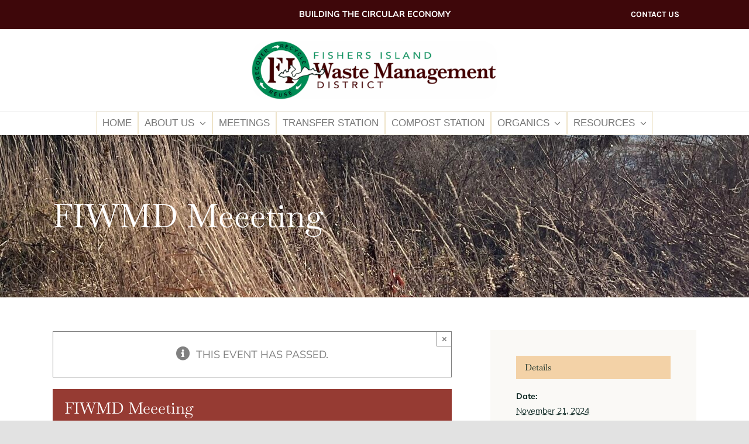

--- FILE ---
content_type: text/html; charset=UTF-8
request_url: https://fiwmd.net/event/fiwmd-meeeting/
body_size: 14421
content:
<!DOCTYPE html>
<html class="avada-html-layout-wide avada-html-header-position-top" lang="en-US" prefix="og: http://ogp.me/ns# fb: http://ogp.me/ns/fb#">
<head>
	<meta http-equiv="X-UA-Compatible" content="IE=edge" />
	<meta http-equiv="Content-Type" content="text/html; charset=utf-8"/>
	<meta name="viewport" content="width=device-width, initial-scale=1" />
	<title>FIWMD Meeeting &#8211; Fishers Island Waste Management District</title>
<meta name='robots' content='max-image-preview:large' />
	<style>img:is([sizes="auto" i], [sizes^="auto," i]) { contain-intrinsic-size: 3000px 1500px }</style>
	<link rel="alternate" type="application/rss+xml" title="Fishers Island Waste Management District &raquo; Feed" href="https://fiwmd.net/feed/" />
<link rel="alternate" type="application/rss+xml" title="Fishers Island Waste Management District &raquo; Comments Feed" href="https://fiwmd.net/comments/feed/" />
<link rel="alternate" type="text/calendar" title="Fishers Island Waste Management District &raquo; iCal Feed" href="https://fiwmd.net/events/?ical=1" />
					<link rel="shortcut icon" href="https://fiwmd.net/wp-content/uploads/2024/03/FIWMD-icon64.png" type="image/x-icon" />
		
		
		
									<meta name="description" content="FIWMD Meetings are held the 3rd Thursday of each month

1-3 pm Community Center + Zoom

 

Join via Zoom"/>
				
		<meta property="og:locale" content="en_US"/>
		<meta property="og:type" content="article"/>
		<meta property="og:site_name" content="Fishers Island Waste Management District"/>
		<meta property="og:title" content="FIWMD Meeeting"/>
				<meta property="og:description" content="FIWMD Meetings are held the 3rd Thursday of each month

1-3 pm Community Center + Zoom

 

Join via Zoom"/>
				<meta property="og:url" content="https://fiwmd.net/event/fiwmd-meeeting/"/>
													<meta property="article:modified_time" content="2024-09-17T12:51:54-05:00"/>
											<meta property="og:image" content="https://fiwmd.net/wp-content/uploads/2022/06/FI-Waste-MD-logo.png"/>
		<meta property="og:image:width" content="323"/>
		<meta property="og:image:height" content="77"/>
		<meta property="og:image:type" content="image/png"/>
				<link rel='stylesheet' id='wp-components-css' href='https://fiwmd.net/wp-includes/css/dist/components/style.min.css?ver=6.8.3' type='text/css' media='all' />
<link rel='stylesheet' id='godaddy-styles-css' href='https://fiwmd.net/wp-content/mu-plugins/vendor/wpex/godaddy-launch/includes/Dependencies/GoDaddy/Styles/build/latest.css?ver=2.0.2' type='text/css' media='all' />
<link rel='stylesheet' id='fusion-dynamic-css-css' href='https://fiwmd.net/wp-content/uploads/fusion-styles/5c5b67adf3f80b7a7d49f93da8807eef.min.css?ver=3.14' type='text/css' media='all' />
<script type="text/javascript" src="https://fiwmd.net/wp-includes/js/jquery/jquery.min.js?ver=3.7.1" id="jquery-core-js"></script>
<script type="text/javascript" src="https://fiwmd.net/wp-content/plugins/the-events-calendar/common/build/js/tribe-common.js?ver=9c44e11f3503a33e9540" id="tribe-common-js"></script>
<script type="text/javascript" src="https://fiwmd.net/wp-content/plugins/the-events-calendar/build/js/views/breakpoints.js?ver=4208de2df2852e0b91ec" id="tribe-events-views-v2-breakpoints-js"></script>
<link rel="https://api.w.org/" href="https://fiwmd.net/wp-json/" /><link rel="alternate" title="JSON" type="application/json" href="https://fiwmd.net/wp-json/wp/v2/tribe_events/40416" /><link rel="EditURI" type="application/rsd+xml" title="RSD" href="https://fiwmd.net/xmlrpc.php?rsd" />
<link rel="canonical" href="https://fiwmd.net/event/fiwmd-meeeting/" />
<link rel='shortlink' href='https://fiwmd.net/?p=40416' />
<link rel="alternate" title="oEmbed (JSON)" type="application/json+oembed" href="https://fiwmd.net/wp-json/oembed/1.0/embed?url=https%3A%2F%2Ffiwmd.net%2Fevent%2Ffiwmd-meeeting%2F" />
<link rel="alternate" title="oEmbed (XML)" type="text/xml+oembed" href="https://fiwmd.net/wp-json/oembed/1.0/embed?url=https%3A%2F%2Ffiwmd.net%2Fevent%2Ffiwmd-meeeting%2F&#038;format=xml" />
<meta name="tec-api-version" content="v1"><meta name="tec-api-origin" content="https://fiwmd.net"><link rel="alternate" href="https://fiwmd.net/wp-json/tribe/events/v1/events/40416" /><style type="text/css" id="css-fb-visibility">@media screen and (max-width: 800px){.fusion-no-small-visibility{display:none !important;}body .sm-text-align-center{text-align:center !important;}body .sm-text-align-left{text-align:left !important;}body .sm-text-align-right{text-align:right !important;}body .sm-text-align-justify{text-align:justify !important;}body .sm-flex-align-center{justify-content:center !important;}body .sm-flex-align-flex-start{justify-content:flex-start !important;}body .sm-flex-align-flex-end{justify-content:flex-end !important;}body .sm-mx-auto{margin-left:auto !important;margin-right:auto !important;}body .sm-ml-auto{margin-left:auto !important;}body .sm-mr-auto{margin-right:auto !important;}body .fusion-absolute-position-small{position:absolute;top:auto;width:100%;}.awb-sticky.awb-sticky-small{ position: sticky; top: var(--awb-sticky-offset,0); }}@media screen and (min-width: 801px) and (max-width: 1024px){.fusion-no-medium-visibility{display:none !important;}body .md-text-align-center{text-align:center !important;}body .md-text-align-left{text-align:left !important;}body .md-text-align-right{text-align:right !important;}body .md-text-align-justify{text-align:justify !important;}body .md-flex-align-center{justify-content:center !important;}body .md-flex-align-flex-start{justify-content:flex-start !important;}body .md-flex-align-flex-end{justify-content:flex-end !important;}body .md-mx-auto{margin-left:auto !important;margin-right:auto !important;}body .md-ml-auto{margin-left:auto !important;}body .md-mr-auto{margin-right:auto !important;}body .fusion-absolute-position-medium{position:absolute;top:auto;width:100%;}.awb-sticky.awb-sticky-medium{ position: sticky; top: var(--awb-sticky-offset,0); }}@media screen and (min-width: 1025px){.fusion-no-large-visibility{display:none !important;}body .lg-text-align-center{text-align:center !important;}body .lg-text-align-left{text-align:left !important;}body .lg-text-align-right{text-align:right !important;}body .lg-text-align-justify{text-align:justify !important;}body .lg-flex-align-center{justify-content:center !important;}body .lg-flex-align-flex-start{justify-content:flex-start !important;}body .lg-flex-align-flex-end{justify-content:flex-end !important;}body .lg-mx-auto{margin-left:auto !important;margin-right:auto !important;}body .lg-ml-auto{margin-left:auto !important;}body .lg-mr-auto{margin-right:auto !important;}body .fusion-absolute-position-large{position:absolute;top:auto;width:100%;}.awb-sticky.awb-sticky-large{ position: sticky; top: var(--awb-sticky-offset,0); }}</style><script type="application/ld+json">
[{"@context":"http://schema.org","@type":"Event","name":"FIWMD Meeeting","description":"&lt;p&gt;  [...]&lt;/p&gt;\\n","url":"https://fiwmd.net/event/fiwmd-meeeting/","eventAttendanceMode":"https://schema.org/OfflineEventAttendanceMode","eventStatus":"https://schema.org/EventScheduled","startDate":"2024-11-21T13:00:00-05:00","endDate":"2024-11-21T15:00:00-05:00","performer":"Organization"}]
</script>		<style type="text/css" id="wp-custom-css">
			.tribe-events-widget-events-list__event-date-tag-datetime { text-align: left;}		</style>
				<script type="text/javascript">
			var doc = document.documentElement;
			doc.setAttribute( 'data-useragent', navigator.userAgent );
		</script>
		
	</head>

<body class="wp-singular tribe_events-template-default single single-tribe_events postid-40416 wp-theme-Avada tribe-events-page-template tribe-no-js tribe-filter-live fusion-image-hovers fusion-pagination-sizing fusion-button_type-flat fusion-button_span-no fusion-button_gradient-linear avada-image-rollover-circle-yes avada-image-rollover-no fusion-body ltr fusion-sticky-header no-tablet-sticky-header no-mobile-sticky-header no-mobile-slidingbar no-mobile-totop fusion-disable-outline fusion-sub-menu-fade mobile-logo-pos-left layout-wide-mode avada-has-boxed-modal-shadow- layout-scroll-offset-full avada-has-zero-margin-offset-top fusion-top-header menu-text-align-center mobile-menu-design-modern fusion-show-pagination-text fusion-header-layout-v3 avada-responsive avada-footer-fx-none avada-menu-highlight-style-textcolor fusion-search-form-classic fusion-main-menu-search-dropdown fusion-avatar-square avada-dropdown-styles avada-blog-layout-grid avada-blog-archive-layout-grid avada-ec-not-100-width avada-ec-meta-layout-sidebar avada-header-shadow-no avada-menu-icon-position-left avada-has-megamenu-shadow avada-has-mainmenu-dropdown-divider avada-has-breadcrumb-mobile-hidden avada-has-titlebar-bar_and_content avada-header-border-color-full-transparent avada-has-pagination-width_height avada-flyout-menu-direction-fade avada-ec-views-v2 events-single tribe-events-style-full tribe-events-style-theme" data-awb-post-id="40416">
		<a class="skip-link screen-reader-text" href="#content">Skip to content</a>

	<div id="boxed-wrapper">
		
		<div id="wrapper" class="fusion-wrapper">
			<div id="home" style="position:relative;top:-1px;"></div>
												<div class="fusion-tb-header"><div class="fusion-fullwidth fullwidth-box fusion-builder-row-1 fusion-flex-container has-pattern-background has-mask-background nonhundred-percent-fullwidth non-hundred-percent-height-scrolling fusion-custom-z-index" style="--link_hover_color: #008922;--link_color: var(--awb-color1);--awb-border-sizes-top:0px;--awb-border-sizes-bottom:0px;--awb-border-sizes-left:0px;--awb-border-sizes-right:0px;--awb-border-radius-top-left:0px;--awb-border-radius-top-right:0px;--awb-border-radius-bottom-right:0px;--awb-border-radius-bottom-left:0px;--awb-z-index:200051;--awb-padding-top:0px;--awb-padding-right:30px;--awb-padding-bottom:0px;--awb-padding-left:30px;--awb-padding-top-small:14px;--awb-padding-bottom-small:14px;--awb-margin-top:0px;--awb-margin-bottom:0px;--awb-min-height:28px;--awb-background-color:#3e070a;--awb-flex-wrap:wrap;" ><div class="fusion-builder-row fusion-row fusion-flex-align-items-center fusion-flex-align-content-center fusion-flex-justify-content-center fusion-flex-content-wrap" style="max-width:1188px;margin-left: calc(-8% / 2 );margin-right: calc(-8% / 2 );"><div class="fusion-layout-column fusion_builder_column fusion-builder-column-0 fusion_builder_column_1_4 1_4 fusion-flex-column" style="--awb-bg-size:cover;--awb-width-large:25%;--awb-margin-top-large:0px;--awb-spacing-right-large:14.72%;--awb-margin-bottom-large:0px;--awb-spacing-left-large:14.72%;--awb-width-medium:100%;--awb-order-medium:0;--awb-spacing-right-medium:3.68%;--awb-spacing-left-medium:3.68%;--awb-width-small:50%;--awb-order-small:0;--awb-spacing-right-small:7.36%;--awb-spacing-left-small:7.36%;" data-scroll-devices="small-visibility,medium-visibility,large-visibility"><div class="fusion-column-wrapper fusion-column-has-shadow fusion-flex-justify-content-center fusion-content-layout-column"></div></div><div class="fusion-layout-column fusion_builder_column fusion-builder-column-1 fusion_builder_column_1_2 1_2 fusion-flex-column" style="--awb-bg-size:cover;--awb-width-large:50%;--awb-margin-top-large:0px;--awb-spacing-right-large:7.36%;--awb-margin-bottom-large:0px;--awb-spacing-left-large:7.36%;--awb-width-medium:100%;--awb-order-medium:0;--awb-spacing-right-medium:3.68%;--awb-spacing-left-medium:3.68%;--awb-width-small:100%;--awb-order-small:0;--awb-spacing-right-small:3.68%;--awb-spacing-left-small:3.68%;"><div class="fusion-column-wrapper fusion-column-has-shadow fusion-flex-justify-content-center fusion-content-layout-column"><div class="fusion-text fusion-text-1" style="--awb-font-size:.8em;--awb-text-color:var(--awb-color1);"><p style="text-align: center;"><a href="https://fiwmd.net/building-the-circular-economy/"><strong>BUILDING THE CIRCULAR ECONOMY</strong></a></p>
</div></div></div><div class="fusion-layout-column fusion_builder_column fusion-builder-column-2 fusion_builder_column_1_4 1_4 fusion-flex-column" style="--awb-bg-size:cover;--awb-width-large:25%;--awb-margin-top-large:0px;--awb-spacing-right-large:14.72%;--awb-margin-bottom-large:0px;--awb-spacing-left-large:14.72%;--awb-width-medium:100%;--awb-order-medium:0;--awb-spacing-right-medium:3.68%;--awb-spacing-left-medium:3.68%;--awb-width-small:100%;--awb-order-small:0;--awb-spacing-right-small:3.68%;--awb-spacing-left-small:3.68%;"><div class="fusion-column-wrapper fusion-column-has-shadow fusion-flex-justify-content-center fusion-content-layout-column"><div style="text-align:right;"><a class="fusion-button button-flat fusion-button-default-size button-custom fusion-button-default button-1 fusion-button-default-span fusion-button-default-type" style="--button_accent_color:var(--awb-color1);--button_accent_hover_color:var(--awb-color1);--button_border_hover_color:var(--awb-color1);--button_gradient_top_color:#3e070a;--button_gradient_bottom_color:#3e070a;--button_gradient_top_color_hover:#008922;--button_gradient_bottom_color_hover:#008922;" target="_self" href="https://fiwmd.net/contact-us/"><span class="fusion-button-text awb-button__text awb-button__text--default">CONTACT US</span></a></div></div></div></div></div><div class="fusion-fullwidth fullwidth-box fusion-builder-row-2 fusion-flex-container has-pattern-background has-mask-background nonhundred-percent-fullwidth non-hundred-percent-height-scrolling" style="--awb-border-sizes-top:0px;--awb-border-sizes-bottom:0px;--awb-border-sizes-left:0px;--awb-border-sizes-right:0px;--awb-border-radius-top-left:0px;--awb-border-radius-top-right:0px;--awb-border-radius-bottom-right:0px;--awb-border-radius-bottom-left:0px;--awb-padding-top:20px;--awb-padding-right:10%;--awb-padding-bottom:20px;--awb-padding-left:10%;--awb-padding-top-small:20px;--awb-padding-right-small:20px;--awb-padding-bottom-small:20px;--awb-padding-left-small:20px;--awb-margin-top:0px;--awb-margin-bottom:0px;--awb-background-color:#ffffff;--awb-flex-wrap:nowrap;" ><div class="fusion-builder-row fusion-row fusion-flex-align-items-center fusion-flex-justify-content-center fusion-flex-content-wrap" style="max-width:1144px;margin-left: calc(-4% / 2 );margin-right: calc(-4% / 2 );"><div class="fusion-layout-column fusion_builder_column fusion-builder-column-3 fusion_builder_column_1_1 1_1 fusion-flex-column" style="--awb-bg-size:cover;--awb-width-large:100%;--awb-margin-top-large:0px;--awb-spacing-right-large:1.92%;--awb-margin-bottom-large:0px;--awb-spacing-left-large:1.92%;--awb-width-medium:100%;--awb-order-medium:0;--awb-spacing-right-medium:1.92%;--awb-spacing-left-medium:1.92%;--awb-width-small:100%;--awb-order-small:0;--awb-spacing-right-small:1.92%;--awb-spacing-left-small:1.92%;"><div class="fusion-column-wrapper fusion-column-has-shadow fusion-flex-justify-content-flex-start fusion-content-layout-column"><div class="fusion-image-element " style="text-align:center;--awb-max-width:420px;--awb-caption-title-font-family:var(--h2_typography-font-family);--awb-caption-title-font-weight:var(--h2_typography-font-weight);--awb-caption-title-font-style:var(--h2_typography-font-style);--awb-caption-title-size:var(--h2_typography-font-size);--awb-caption-title-transform:var(--h2_typography-text-transform);--awb-caption-title-line-height:var(--h2_typography-line-height);--awb-caption-title-letter-spacing:var(--h2_typography-letter-spacing);"><span class=" fusion-imageframe imageframe-none imageframe-1 hover-type-none" style="border-radius:25px;"><a class="fusion-no-lightbox" href="https://fiwmd.net/" target="_self" aria-label="FI-Waste-MD2x-logo"><img fetchpriority="high" decoding="async" width="646" height="154" src="https://fiwmd.net/wp-content/uploads/2022/06/FI-Waste-MD2x-logo.png" data-orig-src="https://fiwmd.net/wp-content/uploads/2022/06/FI-Waste-MD2x-logo.png" alt class="lazyload img-responsive wp-image-938" srcset="data:image/svg+xml,%3Csvg%20xmlns%3D%27http%3A%2F%2Fwww.w3.org%2F2000%2Fsvg%27%20width%3D%27646%27%20height%3D%27154%27%20viewBox%3D%270%200%20646%20154%27%3E%3Crect%20width%3D%27646%27%20height%3D%27154%27%20fill-opacity%3D%220%22%2F%3E%3C%2Fsvg%3E" data-srcset="https://fiwmd.net/wp-content/uploads/2022/06/FI-Waste-MD2x-logo-200x48.png 200w, https://fiwmd.net/wp-content/uploads/2022/06/FI-Waste-MD2x-logo-400x95.png 400w, https://fiwmd.net/wp-content/uploads/2022/06/FI-Waste-MD2x-logo-600x143.png 600w, https://fiwmd.net/wp-content/uploads/2022/06/FI-Waste-MD2x-logo.png 646w" data-sizes="auto" data-orig-sizes="(max-width: 1024px) 100vw, (max-width: 800px) 100vw, 646px" /></a></span></div></div></div></div></div><div class="fusion-fullwidth fullwidth-box fusion-builder-row-3 fusion-flex-container has-pattern-background has-mask-background nonhundred-percent-fullwidth non-hundred-percent-height-scrolling fusion-no-small-visibility fusion-sticky-container" style="--awb-border-sizes-top:1px;--awb-border-sizes-bottom:0px;--awb-border-sizes-left:0px;--awb-border-sizes-right:0px;--awb-border-color:rgba(120,120,120,0.1);--awb-border-radius-top-left:0px;--awb-border-radius-top-right:0px;--awb-border-radius-bottom-right:0px;--awb-border-radius-bottom-left:0px;--awb-padding-top:0px;--awb-padding-right:0px;--awb-padding-bottom:0px;--awb-padding-left:0px;--awb-margin-top:0px;--awb-margin-bottom:0px;--awb-background-color:#ffffff;--awb-sticky-background-color:#ffffff !important;--awb-flex-wrap:wrap;--awb-flex-wrap-medium:wrap;--awb-flex-wrap-small:wrap;" data-transition-offset="0" data-sticky-offset="0" data-scroll-offset="0" data-sticky-medium-visibility="1" data-sticky-large-visibility="1" ><div class="fusion-builder-row fusion-row fusion-flex-align-items-flex-start fusion-flex-content-wrap" style="max-width:1144px;margin-left: calc(-4% / 2 );margin-right: calc(-4% / 2 );"><div class="fusion-layout-column fusion_builder_column fusion-builder-column-4 fusion_builder_column_1_1 1_1 fusion-flex-column" style="--awb-padding-top-small:15px;--awb-padding-bottom-small:15px;--awb-bg-size:cover;--awb-width-large:100%;--awb-margin-top-large:0px;--awb-spacing-right-large:1.92%;--awb-margin-bottom-large:0px;--awb-spacing-left-large:1.92%;--awb-width-medium:100%;--awb-order-medium:0;--awb-spacing-right-medium:1.92%;--awb-spacing-left-medium:1.92%;--awb-width-small:100%;--awb-order-small:0;--awb-spacing-right-small:1.92%;--awb-spacing-left-small:1.92%;" data-scroll-devices="small-visibility,medium-visibility,large-visibility"><div class="fusion-column-wrapper fusion-column-has-shadow fusion-flex-justify-content-center fusion-content-layout-column"><nav class="awb-menu awb-menu_row awb-menu_em-hover mobile-mode-collapse-to-button awb-menu_icons-left awb-menu_dc-yes mobile-trigger-fullwidth-on awb-menu_mobile-toggle awb-menu_indent-center awb-menu_mt-fullwidth mobile-size-full-absolute loading mega-menu-loading awb-menu_desktop awb-menu_dropdown awb-menu_expand-right awb-menu_transition-slide_down fusion-no-small-visibility avada-main-menu" style="--awb-font-size:17px;--awb-line-height:var(--awb-typography3-line-height);--awb-text-transform:uppercase;--awb-min-height:36px;--awb-justify-content:center;--awb-items-padding-top:10px;--awb-items-padding-right:10px;--awb-items-padding-bottom:10px;--awb-items-padding-left:10px;--awb-border-color:var(--awb-color3);--awb-border-top:1px;--awb-border-right:1px;--awb-border-bottom:1px;--awb-border-left:1px;--awb-color:#777777;--awb-letter-spacing:var(--awb-typography3-letter-spacing);--awb-active-color:var(--awb-color1);--awb-active-bg:var(--awb-color5);--awb-active-border-color:#080a1c;--awb-submenu-color:#080a1c;--awb-submenu-bg:#ffffff;--awb-submenu-sep-color:rgba(0,0,0,0);--awb-submenu-border-radius-top-left:0px;--awb-submenu-border-radius-top-right:0px;--awb-submenu-border-radius-bottom-right:6px;--awb-submenu-border-radius-bottom-left:6px;--awb-submenu-active-bg:var(--awb-color5);--awb-submenu-active-color:#ffffff;--awb-submenu-font-size:13px;--awb-submenu-text-transform:none;--awb-icons-color:#777777;--awb-icons-hover-color:#080a1c;--awb-main-justify-content:flex-start;--awb-mobile-nav-button-align-hor:center;--awb-mobile-bg:var(--awb-color3);--awb-mobile-color:#080a1c;--awb-mobile-nav-items-height:55;--awb-mobile-active-bg:var(--awb-color5);--awb-mobile-active-color:#ffffff;--awb-mobile-trigger-font-size:25px;--awb-mobile-trigger-color:var(--awb-color2);--awb-mobile-trigger-background-color:var(--awb-color5);--awb-mobile-nav-trigger-bottom-margin:20px;--awb-mobile-sep-color:var(--awb-color5);--awb-mobile-justify:center;--awb-mobile-caret-left:auto;--awb-mobile-caret-right:0;--awb-box-shadow:0px 3px 10px 0px rgba(8,10,28,0.03);;--awb-fusion-font-family-typography:Arial, Helvetica, sans-serif;--awb-fusion-font-style-typography:normal;--awb-fusion-font-weight-typography:400;--awb-fusion-font-family-submenu-typography:inherit;--awb-fusion-font-style-submenu-typography:normal;--awb-fusion-font-weight-submenu-typography:400;--awb-fusion-font-family-mobile-typography:inherit;--awb-fusion-font-style-mobile-typography:normal;--awb-fusion-font-weight-mobile-typography:400;" aria-label="FIWMD Main Menu" data-breakpoint="800" data-count="0" data-transition-type="top-vertical" data-transition-time="300" data-expand="right"><button type="button" class="awb-menu__m-toggle" aria-expanded="false" aria-controls="menu-fiwmd-main-menu"><span class="awb-menu__m-toggle-inner"><span class="collapsed-nav-text">Go to...</span><span class="awb-menu__m-collapse-icon"><span class="awb-menu__m-collapse-icon-open fa-bars fas"></span><span class="awb-menu__m-collapse-icon-close fa-times fas"></span></span></span></button><ul id="menu-fiwmd-main-menu" class="fusion-menu awb-menu__main-ul awb-menu__main-ul_row"><li  id="menu-item-40089"  class="menu-item menu-item-type-post_type menu-item-object-page menu-item-home menu-item-40089 awb-menu__li awb-menu__main-li awb-menu__main-li_regular"  data-item-id="40089"><span class="awb-menu__main-background-default awb-menu__main-background-default_top-vertical"></span><span class="awb-menu__main-background-active awb-menu__main-background-active_top-vertical"></span><a  href="https://fiwmd.net/" class="awb-menu__main-a awb-menu__main-a_regular"><span class="menu-text">HOME</span></a></li><li  id="menu-item-709"  class="menu-item menu-item-type-post_type menu-item-object-page menu-item-has-children menu-item-709 awb-menu__li awb-menu__main-li awb-menu__main-li_regular"  data-item-id="709"><span class="awb-menu__main-background-default awb-menu__main-background-default_top-vertical"></span><span class="awb-menu__main-background-active awb-menu__main-background-active_top-vertical"></span><a  href="https://fiwmd.net/about-us/" class="awb-menu__main-a awb-menu__main-a_regular"><span class="menu-text">ABOUT US</span><span class="awb-menu__open-nav-submenu-hover"></span></a><button type="button" aria-label="Open submenu of ABOUT US" aria-expanded="false" class="awb-menu__open-nav-submenu_mobile awb-menu__open-nav-submenu_main"></button><ul class="awb-menu__sub-ul awb-menu__sub-ul_main"><li  id="menu-item-1030"  class="menu-item menu-item-type-post_type menu-item-object-page menu-item-1030 awb-menu__li awb-menu__sub-li" ><a  href="https://fiwmd.net/about-us/" class="awb-menu__sub-a"><span><span class="awb-menu__i awb-menu__i_sub fusion-megamenu-icon"><i class="glyphicon fa-recycle fas" aria-hidden="true"></i></span>ABOUT FIWMD</span></a></li><li  id="menu-item-47"  class="menu-item menu-item-type-post_type menu-item-object-page menu-item-47 awb-menu__li awb-menu__sub-li" ><a  href="https://fiwmd.net/about-us/the-team/" class="awb-menu__sub-a"><span><span class="awb-menu__i awb-menu__i_sub fusion-megamenu-icon"><i class="glyphicon fa-users fas" aria-hidden="true"></i></span>COMMISSION &#038; STAFF</span></a></li><li  id="menu-item-40062"  class="menu-item menu-item-type-post_type menu-item-object-page menu-item-40062 awb-menu__li awb-menu__sub-li" ><a  href="https://fiwmd.net/about-us/strategic-plan/" class="awb-menu__sub-a"><span><span class="awb-menu__i awb-menu__i_sub fusion-megamenu-icon"><i class="glyphicon fa-seedling fas" aria-hidden="true"></i></span>STRATEGIC PLAN</span></a></li><li  id="menu-item-40063"  class="menu-item menu-item-type-custom menu-item-object-custom menu-item-40063 awb-menu__li awb-menu__sub-li" ><a  href="https://fiwmd.net/wp-content/uploads/2024/02/FIWMDgoverningdocs_2024-DRAFT.pdf" class="awb-menu__sub-a"><span><span class="awb-menu__i awb-menu__i_sub fusion-megamenu-icon"><i class="glyphicon fa-file-pdf fas" aria-hidden="true"></i></span>GOVERNING DOCS</span></a></li><li  id="menu-item-40064"  class="menu-item menu-item-type-custom menu-item-object-custom menu-item-40064 awb-menu__li awb-menu__sub-li" ><a  href="https://fiwmd.net/wp-content/uploads/2024/02/FIWMDpurchasepolicy_adopted-11-23-15.pdf" class="awb-menu__sub-a"><span><span class="awb-menu__i awb-menu__i_sub fusion-megamenu-icon"><i class="glyphicon fa-file-contract fas" aria-hidden="true"></i></span>PURCHASE POLICY</span></a></li><li  id="menu-item-39514"  class="menu-item menu-item-type-post_type menu-item-object-page menu-item-39514 awb-menu__li awb-menu__sub-li" ><a  href="https://fiwmd.net/building-the-circular-economy/" class="awb-menu__sub-a"><span><span class="awb-menu__i awb-menu__i_sub fusion-megamenu-icon"><i class="glyphicon fa-seedling fas" aria-hidden="true"></i></span>NY SWMP</span></a></li><li  id="menu-item-40061"  class="menu-item menu-item-type-post_type menu-item-object-page menu-item-40061 awb-menu__li awb-menu__sub-li" ><a  href="https://fiwmd.net/about-us/lswmp/" class="awb-menu__sub-a"><span><span class="awb-menu__i awb-menu__i_sub fusion-megamenu-icon"><i class="glyphicon fa-seedling fas" aria-hidden="true"></i></span>LOCAL SWMP</span></a></li><li  id="menu-item-39350"  class="menu-item menu-item-type-post_type menu-item-object-page menu-item-39350 awb-menu__li awb-menu__sub-li" ><a  href="https://fiwmd.net/partners/" class="awb-menu__sub-a"><span><span class="awb-menu__i awb-menu__i_sub fusion-megamenu-icon"><i class="glyphicon fa-user-friends fas" aria-hidden="true"></i></span>PARTNERS</span></a></li><li  id="menu-item-39333"  class="menu-item menu-item-type-post_type menu-item-object-page menu-item-39333 awb-menu__li awb-menu__sub-li" ><a  href="https://fiwmd.net/about-us/careers/" class="awb-menu__sub-a"><span><span class="awb-menu__i awb-menu__i_sub fusion-megamenu-icon"><i class="glyphicon fa-user fas" aria-hidden="true"></i></span>CAREERS</span></a></li><li  id="menu-item-38993"  class="menu-item menu-item-type-post_type menu-item-object-page menu-item-38993 awb-menu__li awb-menu__sub-li" ><a  href="https://fiwmd.net/about-us/elections/" class="awb-menu__sub-a"><span><span class="awb-menu__i awb-menu__i_sub fusion-megamenu-icon"><i class="glyphicon fa-vote-yea fas" aria-hidden="true"></i></span>ELECTIONS</span></a></li><li  id="menu-item-710"  class="menu-item menu-item-type-post_type menu-item-object-page menu-item-710 awb-menu__li awb-menu__sub-li" ><a  href="https://fiwmd.net/contact-us/" class="awb-menu__sub-a"><span><span class="awb-menu__i awb-menu__i_sub fusion-megamenu-icon"><i class="glyphicon fa-at fas" aria-hidden="true"></i></span>CONTACT US</span></a></li></ul></li><li  id="menu-item-39407"  class="menu-item menu-item-type-post_type menu-item-object-page menu-item-39407 awb-menu__li awb-menu__main-li awb-menu__main-li_regular"  data-item-id="39407"><span class="awb-menu__main-background-default awb-menu__main-background-default_top-vertical"></span><span class="awb-menu__main-background-active awb-menu__main-background-active_top-vertical"></span><a  href="https://fiwmd.net/meetings-minutes/" class="awb-menu__main-a awb-menu__main-a_regular"><span class="menu-text">MEETINGS</span></a></li><li  id="menu-item-870"  class="menu-item menu-item-type-post_type menu-item-object-page menu-item-870 awb-menu__li awb-menu__main-li awb-menu__main-li_regular"  data-item-id="870"><span class="awb-menu__main-background-default awb-menu__main-background-default_top-vertical"></span><span class="awb-menu__main-background-active awb-menu__main-background-active_top-vertical"></span><a  href="https://fiwmd.net/transfer-station/" class="awb-menu__main-a awb-menu__main-a_regular"><span class="menu-text">TRANSFER STATION</span></a></li><li  id="menu-item-893"  class="menu-item menu-item-type-post_type menu-item-object-page menu-item-893 awb-menu__li awb-menu__main-li awb-menu__main-li_regular"  data-item-id="893"><span class="awb-menu__main-background-default awb-menu__main-background-default_top-vertical"></span><span class="awb-menu__main-background-active awb-menu__main-background-active_top-vertical"></span><a  href="https://fiwmd.net/compost-station/" class="awb-menu__main-a awb-menu__main-a_regular"><span class="menu-text">COMPOST STATION</span></a></li><li  id="menu-item-39431"  class="menu-item menu-item-type-post_type menu-item-object-page menu-item-has-children menu-item-39431 awb-menu__li awb-menu__main-li awb-menu__main-li_regular"  data-item-id="39431"><span class="awb-menu__main-background-default awb-menu__main-background-default_top-vertical"></span><span class="awb-menu__main-background-active awb-menu__main-background-active_top-vertical"></span><a  href="https://fiwmd.net/organics-to-products/" class="awb-menu__main-a awb-menu__main-a_regular"><span class="menu-text">ORGANICS</span><span class="awb-menu__open-nav-submenu-hover"></span></a><button type="button" aria-label="Open submenu of ORGANICS" aria-expanded="false" class="awb-menu__open-nav-submenu_mobile awb-menu__open-nav-submenu_main"></button><ul class="awb-menu__sub-ul awb-menu__sub-ul_main"><li  id="menu-item-40382"  class="menu-item menu-item-type-post_type menu-item-object-page menu-item-40382 awb-menu__li awb-menu__sub-li" ><a  href="https://fiwmd.net/organics-to-products/" class="awb-menu__sub-a"><span>ABOUT ORGANIC MATERIAL MANAGEMENT</span></a></li><li  id="menu-item-40141"  class="menu-item menu-item-type-post_type menu-item-object-post menu-item-40141 awb-menu__li awb-menu__sub-li" ><a  href="https://fiwmd.net/2024/03/food-scraps-to-compost-guide-available-for-download/" class="awb-menu__sub-a"><span>FOOD SCRAPS TO COMPOST GUIDE</span></a></li></ul></li><li  id="menu-item-39827"  class="menu-item menu-item-type-custom menu-item-object-custom menu-item-has-children menu-item-39827 awb-menu__li awb-menu__main-li awb-menu__main-li_regular"  data-item-id="39827"><span class="awb-menu__main-background-default awb-menu__main-background-default_top-vertical"></span><span class="awb-menu__main-background-active awb-menu__main-background-active_top-vertical"></span><a  href="#" class="awb-menu__main-a awb-menu__main-a_regular"><span class="menu-text">RESOURCES</span><span class="awb-menu__open-nav-submenu-hover"></span></a><button type="button" aria-label="Open submenu of RESOURCES" aria-expanded="false" class="awb-menu__open-nav-submenu_mobile awb-menu__open-nav-submenu_main"></button><ul class="awb-menu__sub-ul awb-menu__sub-ul_main"><li  id="menu-item-39491"  class="menu-item menu-item-type-post_type menu-item-object-page menu-item-39491 awb-menu__li awb-menu__sub-li" ><a  href="https://fiwmd.net/community-projects/" class="awb-menu__sub-a"><span>COMMUNITY PROJECTS</span></a></li><li  id="menu-item-39826"  class="menu-item menu-item-type-post_type menu-item-object-page menu-item-39826 awb-menu__li awb-menu__sub-li" ><a  href="https://fiwmd.net/blog/" class="awb-menu__sub-a"><span>NEWS</span></a></li><li  id="menu-item-39554"  class="menu-item menu-item-type-custom menu-item-object-custom current-menu-item current_page_item menu-item-39554 awb-menu__li awb-menu__sub-li" ><a  href="https://fiwmd.net/events/" class="awb-menu__sub-a"><span>UPCOMING EVENTS</span></a></li><li  id="menu-item-40086"  class="menu-item menu-item-type-post_type menu-item-object-page menu-item-40086 awb-menu__li awb-menu__sub-li" ><a  href="https://fiwmd.net/resources/" class="awb-menu__sub-a"><span>RESOURCES</span></a></li></ul></li></ul></nav></div></div></div></div><div class="fusion-fullwidth fullwidth-box fusion-builder-row-4 fusion-flex-container has-pattern-background has-mask-background nonhundred-percent-fullwidth non-hundred-percent-height-scrolling fusion-no-medium-visibility fusion-no-large-visibility fusion-custom-z-index" style="--link_hover_color: #ef3c1a;--link_color: var(--awb-color3);--awb-border-sizes-top:0px;--awb-border-sizes-bottom:0px;--awb-border-sizes-left:0px;--awb-border-sizes-right:0px;--awb-border-radius-top-left:0px;--awb-border-radius-top-right:0px;--awb-border-radius-bottom-right:0px;--awb-border-radius-bottom-left:0px;--awb-z-index:200051;--awb-padding-top:6px;--awb-padding-right:30px;--awb-padding-bottom:6px;--awb-padding-left:30px;--awb-padding-top-small:14px;--awb-padding-bottom-small:14px;--awb-margin-top:0px;--awb-margin-bottom:0px;--awb-background-color:#3e070a;--awb-flex-wrap:wrap;" ><div class="fusion-builder-row fusion-row fusion-flex-align-items-stretch fusion-flex-content-wrap" style="max-width:1144px;margin-left: calc(-4% / 2 );margin-right: calc(-4% / 2 );"><div class="fusion-layout-column fusion_builder_column fusion-builder-column-5 fusion_builder_column_1_1 1_1 fusion-flex-column" style="--awb-bg-size:cover;--awb-width-large:100%;--awb-margin-top-large:0px;--awb-spacing-right-large:1.92%;--awb-margin-bottom-large:0px;--awb-spacing-left-large:1.92%;--awb-width-medium:100%;--awb-order-medium:0;--awb-spacing-right-medium:1.92%;--awb-spacing-left-medium:1.92%;--awb-width-small:50%;--awb-order-small:0;--awb-spacing-right-small:3.84%;--awb-spacing-left-small:3.84%;" data-scroll-devices="small-visibility,medium-visibility,large-visibility"><div class="fusion-column-wrapper fusion-column-has-shadow fusion-flex-justify-content-center fusion-content-layout-column"><nav class="awb-menu awb-menu_row awb-menu_em-hover mobile-mode-collapse-to-button awb-menu_icons-left awb-menu_dc-yes mobile-trigger-fullwidth-off awb-menu_mobile-toggle awb-menu_indent-center mobile-size-full-absolute loading mega-menu-loading awb-menu_desktop awb-menu_dropdown awb-menu_expand-right awb-menu_transition-slide_down" style="--awb-justify-content:center;--awb-main-justify-content:flex-start;--awb-mobile-nav-button-align-hor:center;--awb-mobile-trigger-color:var(--awb-color5);--awb-mobile-trigger-background-color:var(--awb-color1);--awb-mobile-justify:center;--awb-mobile-caret-left:auto;--awb-mobile-caret-right:0;--awb-fusion-font-family-typography:inherit;--awb-fusion-font-style-typography:normal;--awb-fusion-font-weight-typography:400;--awb-fusion-font-family-submenu-typography:inherit;--awb-fusion-font-style-submenu-typography:normal;--awb-fusion-font-weight-submenu-typography:400;--awb-fusion-font-family-mobile-typography:inherit;--awb-fusion-font-style-mobile-typography:normal;--awb-fusion-font-weight-mobile-typography:400;" aria-label="FIWMD Main Menu" data-breakpoint="1024" data-count="1" data-transition-type="fade" data-transition-time="300" data-expand="right"><button type="button" class="awb-menu__m-toggle" aria-expanded="false" aria-controls="menu-fiwmd-main-menu"><span class="awb-menu__m-toggle-inner"><span class="collapsed-nav-text">Go to . . . </span><span class="awb-menu__m-collapse-icon"><span class="awb-menu__m-collapse-icon-open fa-bars fas"></span><span class="awb-menu__m-collapse-icon-close fa-times fas"></span></span></span></button><ul id="menu-fiwmd-main-menu-1" class="fusion-menu awb-menu__main-ul awb-menu__main-ul_row"><li   class="menu-item menu-item-type-post_type menu-item-object-page menu-item-home menu-item-40089 awb-menu__li awb-menu__main-li awb-menu__main-li_regular"  data-item-id="40089"><span class="awb-menu__main-background-default awb-menu__main-background-default_fade"></span><span class="awb-menu__main-background-active awb-menu__main-background-active_fade"></span><a  href="https://fiwmd.net/" class="awb-menu__main-a awb-menu__main-a_regular"><span class="menu-text">HOME</span></a></li><li   class="menu-item menu-item-type-post_type menu-item-object-page menu-item-has-children menu-item-709 awb-menu__li awb-menu__main-li awb-menu__main-li_regular"  data-item-id="709"><span class="awb-menu__main-background-default awb-menu__main-background-default_fade"></span><span class="awb-menu__main-background-active awb-menu__main-background-active_fade"></span><a  href="https://fiwmd.net/about-us/" class="awb-menu__main-a awb-menu__main-a_regular"><span class="menu-text">ABOUT US</span><span class="awb-menu__open-nav-submenu-hover"></span></a><button type="button" aria-label="Open submenu of ABOUT US" aria-expanded="false" class="awb-menu__open-nav-submenu_mobile awb-menu__open-nav-submenu_main"></button><ul class="awb-menu__sub-ul awb-menu__sub-ul_main"><li   class="menu-item menu-item-type-post_type menu-item-object-page menu-item-1030 awb-menu__li awb-menu__sub-li" ><a  href="https://fiwmd.net/about-us/" class="awb-menu__sub-a"><span><span class="awb-menu__i awb-menu__i_sub fusion-megamenu-icon"><i class="glyphicon fa-recycle fas" aria-hidden="true"></i></span>ABOUT FIWMD</span></a></li><li   class="menu-item menu-item-type-post_type menu-item-object-page menu-item-47 awb-menu__li awb-menu__sub-li" ><a  href="https://fiwmd.net/about-us/the-team/" class="awb-menu__sub-a"><span><span class="awb-menu__i awb-menu__i_sub fusion-megamenu-icon"><i class="glyphicon fa-users fas" aria-hidden="true"></i></span>COMMISSION &#038; STAFF</span></a></li><li   class="menu-item menu-item-type-post_type menu-item-object-page menu-item-40062 awb-menu__li awb-menu__sub-li" ><a  href="https://fiwmd.net/about-us/strategic-plan/" class="awb-menu__sub-a"><span><span class="awb-menu__i awb-menu__i_sub fusion-megamenu-icon"><i class="glyphicon fa-seedling fas" aria-hidden="true"></i></span>STRATEGIC PLAN</span></a></li><li   class="menu-item menu-item-type-custom menu-item-object-custom menu-item-40063 awb-menu__li awb-menu__sub-li" ><a  href="https://fiwmd.net/wp-content/uploads/2024/02/FIWMDgoverningdocs_2024-DRAFT.pdf" class="awb-menu__sub-a"><span><span class="awb-menu__i awb-menu__i_sub fusion-megamenu-icon"><i class="glyphicon fa-file-pdf fas" aria-hidden="true"></i></span>GOVERNING DOCS</span></a></li><li   class="menu-item menu-item-type-custom menu-item-object-custom menu-item-40064 awb-menu__li awb-menu__sub-li" ><a  href="https://fiwmd.net/wp-content/uploads/2024/02/FIWMDpurchasepolicy_adopted-11-23-15.pdf" class="awb-menu__sub-a"><span><span class="awb-menu__i awb-menu__i_sub fusion-megamenu-icon"><i class="glyphicon fa-file-contract fas" aria-hidden="true"></i></span>PURCHASE POLICY</span></a></li><li   class="menu-item menu-item-type-post_type menu-item-object-page menu-item-39514 awb-menu__li awb-menu__sub-li" ><a  href="https://fiwmd.net/building-the-circular-economy/" class="awb-menu__sub-a"><span><span class="awb-menu__i awb-menu__i_sub fusion-megamenu-icon"><i class="glyphicon fa-seedling fas" aria-hidden="true"></i></span>NY SWMP</span></a></li><li   class="menu-item menu-item-type-post_type menu-item-object-page menu-item-40061 awb-menu__li awb-menu__sub-li" ><a  href="https://fiwmd.net/about-us/lswmp/" class="awb-menu__sub-a"><span><span class="awb-menu__i awb-menu__i_sub fusion-megamenu-icon"><i class="glyphicon fa-seedling fas" aria-hidden="true"></i></span>LOCAL SWMP</span></a></li><li   class="menu-item menu-item-type-post_type menu-item-object-page menu-item-39350 awb-menu__li awb-menu__sub-li" ><a  href="https://fiwmd.net/partners/" class="awb-menu__sub-a"><span><span class="awb-menu__i awb-menu__i_sub fusion-megamenu-icon"><i class="glyphicon fa-user-friends fas" aria-hidden="true"></i></span>PARTNERS</span></a></li><li   class="menu-item menu-item-type-post_type menu-item-object-page menu-item-39333 awb-menu__li awb-menu__sub-li" ><a  href="https://fiwmd.net/about-us/careers/" class="awb-menu__sub-a"><span><span class="awb-menu__i awb-menu__i_sub fusion-megamenu-icon"><i class="glyphicon fa-user fas" aria-hidden="true"></i></span>CAREERS</span></a></li><li   class="menu-item menu-item-type-post_type menu-item-object-page menu-item-38993 awb-menu__li awb-menu__sub-li" ><a  href="https://fiwmd.net/about-us/elections/" class="awb-menu__sub-a"><span><span class="awb-menu__i awb-menu__i_sub fusion-megamenu-icon"><i class="glyphicon fa-vote-yea fas" aria-hidden="true"></i></span>ELECTIONS</span></a></li><li   class="menu-item menu-item-type-post_type menu-item-object-page menu-item-710 awb-menu__li awb-menu__sub-li" ><a  href="https://fiwmd.net/contact-us/" class="awb-menu__sub-a"><span><span class="awb-menu__i awb-menu__i_sub fusion-megamenu-icon"><i class="glyphicon fa-at fas" aria-hidden="true"></i></span>CONTACT US</span></a></li></ul></li><li   class="menu-item menu-item-type-post_type menu-item-object-page menu-item-39407 awb-menu__li awb-menu__main-li awb-menu__main-li_regular"  data-item-id="39407"><span class="awb-menu__main-background-default awb-menu__main-background-default_fade"></span><span class="awb-menu__main-background-active awb-menu__main-background-active_fade"></span><a  href="https://fiwmd.net/meetings-minutes/" class="awb-menu__main-a awb-menu__main-a_regular"><span class="menu-text">MEETINGS</span></a></li><li   class="menu-item menu-item-type-post_type menu-item-object-page menu-item-870 awb-menu__li awb-menu__main-li awb-menu__main-li_regular"  data-item-id="870"><span class="awb-menu__main-background-default awb-menu__main-background-default_fade"></span><span class="awb-menu__main-background-active awb-menu__main-background-active_fade"></span><a  href="https://fiwmd.net/transfer-station/" class="awb-menu__main-a awb-menu__main-a_regular"><span class="menu-text">TRANSFER STATION</span></a></li><li   class="menu-item menu-item-type-post_type menu-item-object-page menu-item-893 awb-menu__li awb-menu__main-li awb-menu__main-li_regular"  data-item-id="893"><span class="awb-menu__main-background-default awb-menu__main-background-default_fade"></span><span class="awb-menu__main-background-active awb-menu__main-background-active_fade"></span><a  href="https://fiwmd.net/compost-station/" class="awb-menu__main-a awb-menu__main-a_regular"><span class="menu-text">COMPOST STATION</span></a></li><li   class="menu-item menu-item-type-post_type menu-item-object-page menu-item-has-children menu-item-39431 awb-menu__li awb-menu__main-li awb-menu__main-li_regular"  data-item-id="39431"><span class="awb-menu__main-background-default awb-menu__main-background-default_fade"></span><span class="awb-menu__main-background-active awb-menu__main-background-active_fade"></span><a  href="https://fiwmd.net/organics-to-products/" class="awb-menu__main-a awb-menu__main-a_regular"><span class="menu-text">ORGANICS</span><span class="awb-menu__open-nav-submenu-hover"></span></a><button type="button" aria-label="Open submenu of ORGANICS" aria-expanded="false" class="awb-menu__open-nav-submenu_mobile awb-menu__open-nav-submenu_main"></button><ul class="awb-menu__sub-ul awb-menu__sub-ul_main"><li   class="menu-item menu-item-type-post_type menu-item-object-page menu-item-40382 awb-menu__li awb-menu__sub-li" ><a  href="https://fiwmd.net/organics-to-products/" class="awb-menu__sub-a"><span>ABOUT ORGANIC MATERIAL MANAGEMENT</span></a></li><li   class="menu-item menu-item-type-post_type menu-item-object-post menu-item-40141 awb-menu__li awb-menu__sub-li" ><a  href="https://fiwmd.net/2024/03/food-scraps-to-compost-guide-available-for-download/" class="awb-menu__sub-a"><span>FOOD SCRAPS TO COMPOST GUIDE</span></a></li></ul></li><li   class="menu-item menu-item-type-custom menu-item-object-custom menu-item-has-children menu-item-39827 awb-menu__li awb-menu__main-li awb-menu__main-li_regular"  data-item-id="39827"><span class="awb-menu__main-background-default awb-menu__main-background-default_fade"></span><span class="awb-menu__main-background-active awb-menu__main-background-active_fade"></span><a  href="#" class="awb-menu__main-a awb-menu__main-a_regular"><span class="menu-text">RESOURCES</span><span class="awb-menu__open-nav-submenu-hover"></span></a><button type="button" aria-label="Open submenu of RESOURCES" aria-expanded="false" class="awb-menu__open-nav-submenu_mobile awb-menu__open-nav-submenu_main"></button><ul class="awb-menu__sub-ul awb-menu__sub-ul_main"><li   class="menu-item menu-item-type-post_type menu-item-object-page menu-item-39491 awb-menu__li awb-menu__sub-li" ><a  href="https://fiwmd.net/community-projects/" class="awb-menu__sub-a"><span>COMMUNITY PROJECTS</span></a></li><li   class="menu-item menu-item-type-post_type menu-item-object-page menu-item-39826 awb-menu__li awb-menu__sub-li" ><a  href="https://fiwmd.net/blog/" class="awb-menu__sub-a"><span>NEWS</span></a></li><li   class="menu-item menu-item-type-custom menu-item-object-custom current-menu-item current_page_item menu-item-39554 awb-menu__li awb-menu__sub-li" ><a  href="https://fiwmd.net/events/" class="awb-menu__sub-a"><span>UPCOMING EVENTS</span></a></li><li   class="menu-item menu-item-type-post_type menu-item-object-page menu-item-40086 awb-menu__li awb-menu__sub-li" ><a  href="https://fiwmd.net/resources/" class="awb-menu__sub-a"><span>RESOURCES</span></a></li></ul></li></ul></nav></div></div></div></div>
</div>		<div id="sliders-container" class="fusion-slider-visibility">
					</div>
											
			<section class="avada-page-titlebar-wrapper" aria-label="Page Title Bar">
	<div class="fusion-page-title-bar fusion-page-title-bar-breadcrumbs fusion-page-title-bar-left">
		<div class="fusion-page-title-row">
			<div class="fusion-page-title-wrapper">
				<div class="fusion-page-title-captions">

																							<h1 class="entry-title">FIWMD Meeeting</h1>

											
					
				</div>

													
			</div>
		</div>
	</div>
</section>

						<main id="main" class="clearfix ">
				<div class="fusion-row" style="">
<section id="content" style="float: left;">
	<div id="tribe-events-pg-template">
					<div class="tribe-events-before-html"></div><span class="tribe-events-ajax-loading"><img class="tribe-events-spinner-medium" src="https://fiwmd.net/wp-content/plugins/the-events-calendar/src/resources/images/tribe-loading.gif" alt="Loading Events" /></span>			
<div id="tribe-events-content" class="tribe-events-single">
	
		
		<!-- Notices -->
		<div class="fusion-alert alert general alert-info fusion-alert-center tribe-events-notices fusion-alert-capitalize awb-alert-native-link-color alert-dismissable awb-alert-close-boxed" role="alert"><div class="fusion-alert-content-wrapper"><span class="alert-icon"><i class="awb-icon-info-circle" aria-hidden="true"></i></span><span class="fusion-alert-content"><span>This event has passed.</span></span></div><button type="button" class="close toggle-alert" data-dismiss="alert" aria-label="Close">&times;</button></div>
					<div id="post-40416" class="post-40416 tribe_events type-tribe_events status-publish hentry tribe_events_cat-event tribe_events_cat-meeting cat_event cat_meeting">
															<div class="fusion-events-featured-image fusion-events-single-title">
									<div class="fusion-events-single-title-content">
			<h2 class="tribe-events-single-event-title summary entry-title">FIWMD Meeeting</h2>			<div class="tribe-events-schedule updated published tribe-clearfix">
				<h3><span class="tribe-event-date-start">November 21, 2024 @ 1:00 pm</span> - <span class="tribe-event-time">3:00 pm</span></h3>							</div>
		</div>
													</div>
				
				<!-- Event content -->
								<div class="tribe-events-single-event-description tribe-events-content entry-content description">
					<p>FIWMD Meetings are held the 3rd Thursday of each month</p>
<p>1-3 pm Community Center + Zoom</p>
<div class="fusion-separator fusion-full-width-sep" style="align-self: center;margin-left: auto;margin-right: auto;margin-top:20px;margin-bottom:20px;width:100%;"></div>
<div ><a class="fusion-button button-flat fusion-button-default-size button-default fusion-button-default button-2 fusion-button-default-span fusion-button-default-type" target="_blank" rel="noopener noreferrer" href="https://us02web.zoom.us/j/88901356183"><span class="fusion-button-text awb-button__text awb-button__text--default">Join via Zoom</span></a></div>
				</div>
				<!-- .tribe-events-single-event-description -->
				<div class="tribe-events tribe-common">
	<div class="tribe-events-c-subscribe-dropdown__container">
		<div class="tribe-events-c-subscribe-dropdown">
			<div class="tribe-common-c-btn-border tribe-events-c-subscribe-dropdown__button">
				<svg
	 class="tribe-common-c-svgicon tribe-common-c-svgicon--cal-export tribe-events-c-subscribe-dropdown__export-icon" 	aria-hidden="true"
	viewBox="0 0 23 17"
	xmlns="http://www.w3.org/2000/svg"
>
	<path fill-rule="evenodd" clip-rule="evenodd" d="M.128.896V16.13c0 .211.145.383.323.383h15.354c.179 0 .323-.172.323-.383V.896c0-.212-.144-.383-.323-.383H.451C.273.513.128.684.128.896Zm16 6.742h-.901V4.679H1.009v10.729h14.218v-3.336h.901V7.638ZM1.01 1.614h14.218v2.058H1.009V1.614Z" />
	<path d="M20.5 9.846H8.312M18.524 6.953l2.89 2.909-2.855 2.855" stroke-width="1.2" stroke-linecap="round" stroke-linejoin="round"/>
</svg>
				<button
					class="tribe-events-c-subscribe-dropdown__button-text"
					aria-expanded="false"
					aria-controls="tribe-events-subscribe-dropdown-content"
					aria-label="View links to add events to your calendar"
				>
					Add to calendar				</button>
				<svg
	 class="tribe-common-c-svgicon tribe-common-c-svgicon--caret-down tribe-events-c-subscribe-dropdown__button-icon" 	aria-hidden="true"
	viewBox="0 0 10 7"
	xmlns="http://www.w3.org/2000/svg"
>
	<path fill-rule="evenodd" clip-rule="evenodd" d="M1.008.609L5 4.6 8.992.61l.958.958L5 6.517.05 1.566l.958-.958z" class="tribe-common-c-svgicon__svg-fill"/>
</svg>
			</div>
			<div id="tribe-events-subscribe-dropdown-content" class="tribe-events-c-subscribe-dropdown__content">
				<ul class="tribe-events-c-subscribe-dropdown__list">
											
<li class="tribe-events-c-subscribe-dropdown__list-item tribe-events-c-subscribe-dropdown__list-item--gcal">
	<a
		href="https://www.google.com/calendar/event?action=TEMPLATE&#038;dates=20241121T130000/20241121T150000&#038;text=FIWMD%20Meeeting&#038;details=FIWMD+Meetings+are+held+the+3rd+Thursday+of+each+month1-3+pm+Community+Center+%2B+Zoom%5Bfusion_separator+style_type%3D%22none%22+hide_on_mobile%3D%22small-visibility%2Cmedium-visibility%2Clarge-visibility%22+sticky_display%3D%22normal%2Csticky%22+class%3D%22%22+id%3D%22%22+flex_grow%3D%220%22+top_margin%3D%2220px%22+bottom_margin%3D%2220px%22+width%3D%22%22+height%3D%2220%22+alignment%3D%22center%22+border_size%3D%22%22+weight%3D%22%22+amount%3D%22%22+sep_color%3D%22%22+hue%3D%22%22+saturation%3D%22%22+lightness%3D%22%22+alpha%3D%22%22+icon%3D%22%22+icon_size%3D%22%22+icon_color%3D%22%22+icon_circle%3D%22%22+icon_circle_color%3D%22%22%5D%5B%2Ffusion_separator%5D%5Bfusion_button+link%3D%22https%3A%2F%2Fus02web.zoom.us%2Fj%2F88901356183%22+title%3D%22%22+target%3D%22_blank%22+link_attributes%3D%22%22+alignment_medium%3D%22%22+alignment_small%3D%22%22+alignment%3D%22%22+modal%3D%22%22+hide_on_mobile%3D%22small-visibility%2Cmedium-visibility%2Clarge-visibility%22+sticky_display%3D%22normal%2Csticky%22+class%3D%22%22+id%3D%22%22+color%3D%22default%22+button_gradient_top_color_hover%3D%22%22+hue%3D%22%22+saturation%3D%22%22+lightness%3D%22%22+alpha%3D%22%22+button_gradient_top_color%3D%22%22+button_gradient_bottom_color_hover%3D%22%22+button_gradient_bottom_color%3D%22%22+gr+%28View+Full+event+Description+Here%3A+https%3A%2F%2Ffiwmd.net%2Fevent%2Ffiwmd-meeeting%2F%29&#038;trp=false&#038;ctz=America/New_York&#038;sprop=website:https://fiwmd.net"
		class="tribe-events-c-subscribe-dropdown__list-item-link"
		target="_blank"
		rel="noopener noreferrer nofollow noindex"
	>
		Google Calendar	</a>
</li>
											
<li class="tribe-events-c-subscribe-dropdown__list-item tribe-events-c-subscribe-dropdown__list-item--ical">
	<a
		href="webcal://fiwmd.net/event/fiwmd-meeeting/?ical=1"
		class="tribe-events-c-subscribe-dropdown__list-item-link"
		target="_blank"
		rel="noopener noreferrer nofollow noindex"
	>
		iCalendar	</a>
</li>
											
<li class="tribe-events-c-subscribe-dropdown__list-item tribe-events-c-subscribe-dropdown__list-item--outlook-365">
	<a
		href="https://outlook.office.com/owa/?path=/calendar/action/compose&#038;rrv=addevent&#038;startdt=2024-11-21T13%3A00%3A00-05%3A00&#038;enddt=2024-11-21T15%3A00%3A00-05%3A00&#038;location&#038;subject=FIWMD%20Meeeting&#038;body=FIWMD%20Meetings%20are%20held%20the%203rd%20Thursday%20of%20each%20month1-3%20pm%20Community%20Center%20%2B%20Zoom%5Bfusion_separator%20style_type%3D%22none%22%20hide_on_mobile%3D%22small-visibility%2Cmedium-visibility%2Clarge-visibility%22%20sticky_display%3D%22normal%2Csticky%22%20class%3D%22%22%20id%3D%22%22%20flex_grow%3D%220%22%20top_margin%3D%2220px%22%20bottom_margin%3D%2220px%22%20width%3D%22%22%20height%3D%2220%22%20alignment%3D%22center%22%20border_size%3D%22%22%20weight%3D%22%22%20amount%3D%22%22%20sep_color%3D%22%22%20hue%3D%22%22%20saturation%3D%22%22%20lightness%3D%22%22%20alpha%3D%22%22%20icon%3D%22%22%20icon_size%3D%22%22%20icon_color%3D%22%22%20icon_circle%3D%22%22%20icon_circle_color%3D%22%22%5D%5B%2Ffusion_separator%5D%5Bfusion_button%20link%3D%22https%3A%2F%2Fus02web.zoom.us%2Fj%2F88901356183%22%20title%3D%22%22%20target%3D%22_blank%22%20link_attributes%3D%22%22%20alignment_medium%3D%22%22%20alignment_small%3D%22%22%20alignment%3D%22%22%20modal%3D%22%22%20hide_on_mobile%3D%22small-visibility%2Cmedium-visibility%2Clarge-visibility%22%20sticky_display%3D%22normal%2Csticky%22%20class%3D%22%22%20id%3D%22%22%20color%3D%22default%22%20button_gradient_top_color_hover%3D%22%22%20hue%3D%22%22%20saturation%3D%22%22%20lightness%3D%22%22%20alpha%3D%22%22%20butto%20%28View%20Full%20Event%20Description%20Here%3A%20https%3A%2F%2Ffiwmd.net%2Fevent%2Ffiwmd-meeeting%2F%29"
		class="tribe-events-c-subscribe-dropdown__list-item-link"
		target="_blank"
		rel="noopener noreferrer nofollow noindex"
	>
		Outlook 365	</a>
</li>
											
<li class="tribe-events-c-subscribe-dropdown__list-item tribe-events-c-subscribe-dropdown__list-item--outlook-live">
	<a
		href="https://outlook.live.com/owa/?path=/calendar/action/compose&#038;rrv=addevent&#038;startdt=2024-11-21T13%3A00%3A00-05%3A00&#038;enddt=2024-11-21T15%3A00%3A00-05%3A00&#038;location&#038;subject=FIWMD%20Meeeting&#038;body=FIWMD%20Meetings%20are%20held%20the%203rd%20Thursday%20of%20each%20month1-3%20pm%20Community%20Center%20%2B%20Zoom%5Bfusion_separator%20style_type%3D%22none%22%20hide_on_mobile%3D%22small-visibility%2Cmedium-visibility%2Clarge-visibility%22%20sticky_display%3D%22normal%2Csticky%22%20class%3D%22%22%20id%3D%22%22%20flex_grow%3D%220%22%20top_margin%3D%2220px%22%20bottom_margin%3D%2220px%22%20width%3D%22%22%20height%3D%2220%22%20alignment%3D%22center%22%20border_size%3D%22%22%20weight%3D%22%22%20amount%3D%22%22%20sep_color%3D%22%22%20hue%3D%22%22%20saturation%3D%22%22%20lightness%3D%22%22%20alpha%3D%22%22%20icon%3D%22%22%20icon_size%3D%22%22%20icon_color%3D%22%22%20icon_circle%3D%22%22%20icon_circle_color%3D%22%22%5D%5B%2Ffusion_separator%5D%5Bfusion_button%20link%3D%22https%3A%2F%2Fus02web.zoom.us%2Fj%2F88901356183%22%20title%3D%22%22%20target%3D%22_blank%22%20link_attributes%3D%22%22%20alignment_medium%3D%22%22%20alignment_small%3D%22%22%20alignment%3D%22%22%20modal%3D%22%22%20hide_on_mobile%3D%22small-visibility%2Cmedium-visibility%2Clarge-visibility%22%20sticky_display%3D%22normal%2Csticky%22%20class%3D%22%22%20id%3D%22%22%20color%3D%22default%22%20button_gradient_top_color_hover%3D%22%22%20hue%3D%22%22%20saturation%3D%22%22%20lightness%3D%22%22%20alpha%3D%22%22%20butto%20%28View%20Full%20Event%20Description%20Here%3A%20https%3A%2F%2Ffiwmd.net%2Fevent%2Ffiwmd-meeeting%2F%29"
		class="tribe-events-c-subscribe-dropdown__list-item-link"
		target="_blank"
		rel="noopener noreferrer nofollow noindex"
	>
		Outlook Live	</a>
</li>
									</ul>
			</div>
		</div>
	</div>
</div>

				<!-- Event meta -->
											</div> <!-- #post-x -->

				<div class="fusion-sharing-box fusion-theme-sharing-box fusion-single-sharing-box">
		<h4>Share This Story, Choose Your Platform!</h4>
		<div class="fusion-social-networks"><div class="fusion-social-networks-wrapper"><a  class="fusion-social-network-icon fusion-tooltip fusion-facebook awb-icon-facebook" style="color:var(--sharing_social_links_icon_color);" data-placement="top" data-title="Facebook" data-toggle="tooltip" title="Facebook" href="https://www.facebook.com/sharer.php?u=https%3A%2F%2Ffiwmd.net%2Fevent%2Ffiwmd-meeeting%2F&amp;t=FIWMD%20Meeeting" target="_blank" rel="noreferrer"><span class="screen-reader-text">Facebook</span></a><a  class="fusion-social-network-icon fusion-tooltip fusion-twitter awb-icon-twitter" style="color:var(--sharing_social_links_icon_color);" data-placement="top" data-title="X" data-toggle="tooltip" title="X" href="https://x.com/intent/post?url=https%3A%2F%2Ffiwmd.net%2Fevent%2Ffiwmd-meeeting%2F&amp;text=FIWMD%20Meeeting" target="_blank" rel="noopener noreferrer"><span class="screen-reader-text">X</span></a><a  class="fusion-social-network-icon fusion-tooltip fusion-reddit awb-icon-reddit" style="color:var(--sharing_social_links_icon_color);" data-placement="top" data-title="Reddit" data-toggle="tooltip" title="Reddit" href="https://reddit.com/submit?url=https://fiwmd.net/event/fiwmd-meeeting/&amp;title=FIWMD%20Meeeting" target="_blank" rel="noopener noreferrer"><span class="screen-reader-text">Reddit</span></a><a  class="fusion-social-network-icon fusion-tooltip fusion-linkedin awb-icon-linkedin" style="color:var(--sharing_social_links_icon_color);" data-placement="top" data-title="LinkedIn" data-toggle="tooltip" title="LinkedIn" href="https://www.linkedin.com/shareArticle?mini=true&amp;url=https%3A%2F%2Ffiwmd.net%2Fevent%2Ffiwmd-meeeting%2F&amp;title=FIWMD%20Meeeting&amp;summary=FIWMD%20Meetings%20are%20held%20the%203rd%20Thursday%20of%20each%20month%0D%0A%0D%0A1-3%20pm%20Community%20Center%20%2B%20Zoom%0D%0A%0D%0A%20%0D%0A%0D%0AJoin%20via%20Zoom" target="_blank" rel="noopener noreferrer"><span class="screen-reader-text">LinkedIn</span></a><a  class="fusion-social-network-icon fusion-tooltip fusion-whatsapp awb-icon-whatsapp" style="color:var(--sharing_social_links_icon_color);" data-placement="top" data-title="WhatsApp" data-toggle="tooltip" title="WhatsApp" href="https://api.whatsapp.com/send?text=https%3A%2F%2Ffiwmd.net%2Fevent%2Ffiwmd-meeeting%2F" target="_blank" rel="noopener noreferrer"><span class="screen-reader-text">WhatsApp</span></a><a  class="fusion-social-network-icon fusion-tooltip fusion-tumblr awb-icon-tumblr" style="color:var(--sharing_social_links_icon_color);" data-placement="top" data-title="Tumblr" data-toggle="tooltip" title="Tumblr" href="https://www.tumblr.com/share/link?url=https%3A%2F%2Ffiwmd.net%2Fevent%2Ffiwmd-meeeting%2F&amp;name=FIWMD%20Meeeting&amp;description=FIWMD%20Meetings%20are%20held%20the%203rd%20Thursday%20of%20each%20month%0D%0A%0D%0A1-3%20pm%20Community%20Center%20%2B%20Zoom%0D%0A%0D%0A%20%0D%0A%0D%0AJoin%20via%20Zoom" target="_blank" rel="noopener noreferrer"><span class="screen-reader-text">Tumblr</span></a><a  class="fusion-social-network-icon fusion-tooltip fusion-pinterest awb-icon-pinterest" style="color:var(--sharing_social_links_icon_color);" data-placement="top" data-title="Pinterest" data-toggle="tooltip" title="Pinterest" href="https://pinterest.com/pin/create/button/?url=https%3A%2F%2Ffiwmd.net%2Fevent%2Ffiwmd-meeeting%2F&amp;description=FIWMD%20Meetings%20are%20held%20the%203rd%20Thursday%20of%20each%20month%0D%0A%0D%0A1-3%20pm%20Community%20Center%20%2B%20Zoom%0D%0A%0D%0A%20%0D%0A%0D%0AJoin%20via%20Zoom&amp;media=" target="_blank" rel="noopener noreferrer"><span class="screen-reader-text">Pinterest</span></a><a  class="fusion-social-network-icon fusion-tooltip fusion-vk awb-icon-vk" style="color:var(--sharing_social_links_icon_color);" data-placement="top" data-title="Vk" data-toggle="tooltip" title="Vk" href="https://vk.com/share.php?url=https%3A%2F%2Ffiwmd.net%2Fevent%2Ffiwmd-meeeting%2F&amp;title=FIWMD%20Meeeting&amp;description=FIWMD%20Meetings%20are%20held%20the%203rd%20Thursday%20of%20each%20month%0D%0A%0D%0A1-3%20pm%20Community%20Center%20%2B%20Zoom%0D%0A%0D%0A%20%0D%0A%0D%0AJoin%20via%20Zoom" target="_blank" rel="noopener noreferrer"><span class="screen-reader-text">Vk</span></a><a  class="fusion-social-network-icon fusion-tooltip fusion-mail awb-icon-mail fusion-last-social-icon" style="color:var(--sharing_social_links_icon_color);" data-placement="top" data-title="Email" data-toggle="tooltip" title="Email" href="mailto:?body=https://fiwmd.net/event/fiwmd-meeeting/&amp;subject=FIWMD%20Meeeting" target="_self" rel="noopener noreferrer"><span class="screen-reader-text">Email</span></a><div class="fusion-clearfix"></div></div></div>	</div>
	
					
		<!-- Event footer -->
		<div id="tribe-events-footer">
			<!-- Navigation -->
			<h3 class="tribe-events-visuallyhidden">Event Navigation</h3>
			<ul class="tribe-events-sub-nav">
				<li class="tribe-events-nav-previous"><a href="https://fiwmd.net/event/fiwmd-workshop-9/">FIWMD Workshop</a></li>
				<li class="tribe-events-nav-next"><a href="https://fiwmd.net/event/fiwmd-workshop-postponed/">FIWMD Workshop POSTPONED</a></li>
			</ul>
			<!-- .tribe-events-sub-nav -->
		</div>
		<!-- #tribe-events-footer -->
			

</div><!-- #tribe-events-content -->
			<div class="tribe-events-after-html"></div>
<!--
This calendar is powered by The Events Calendar.
http://evnt.is/18wn
-->
			
	</div> <!-- #tribe-events-pg-template -->
</section>
<aside id="sidebar" class="sidebar fusion-widget-area fusion-content-widget-area fusion-sidebar-right fusion-" style="float: right;" data="">
									
	<div class="tribe-events-single-section tribe-events-event-meta primary tribe-clearfix">


<div class="tribe-events-meta-group tribe-events-meta-group-details">
	<h4 class="tribe-events-single-section-title"> Details </h4>
	<ul class="tribe-events-meta-list">

		
			<li class="tribe-events-meta-item">
				<span class="tribe-events-start-date-label tribe-events-meta-label">Date:</span>
				<span class="tribe-events-meta-value">
					<abbr class="tribe-events-abbr tribe-events-start-date published dtstart" title="2024-11-21"> November 21, 2024 </abbr>
				</span>
			</li>

			<li class="tribe-events-meta-item">
				<span class="tribe-events-start-time-label tribe-events-meta-label">Time:</span>
				<span class="tribe-events-meta-value">
					<div class="tribe-events-abbr tribe-events-start-time published dtstart" title="2024-11-21">
						1:00 pm - 3:00 pm											</div>
				</span>
			</li>

		
		
		
		<li class="tribe-events-meta-item"><span class="tribe-events-event-categories-label tribe-events-meta-label">Event Categories:</span> <span class="tribe-events-event-categories tribe-events-meta-value"><a href="https://fiwmd.net/events/category/event/" rel="tag">Event</a>, <a href="https://fiwmd.net/events/category/meeting/" rel="tag">Meeting</a></span></li>
		
		
			</ul>
</div>

	</div>


		
			</aside>
						
					</div>  <!-- fusion-row -->
				</main>  <!-- #main -->
				
				
								
					<div class="fusion-tb-footer fusion-footer"><div class="fusion-footer-widget-area fusion-widget-area"><div class="fusion-fullwidth fullwidth-box fusion-builder-row-5 fusion-flex-container has-pattern-background has-mask-background nonhundred-percent-fullwidth non-hundred-percent-height-scrolling" style="--awb-border-radius-top-left:0px;--awb-border-radius-top-right:0px;--awb-border-radius-bottom-right:0px;--awb-border-radius-bottom-left:0px;--awb-padding-top:30px;--awb-padding-bottom:30px;--awb-background-color:var(--awb-color8);--awb-flex-wrap:wrap;" ><div class="fusion-builder-row fusion-row fusion-flex-align-items-flex-start fusion-flex-content-wrap" style="max-width:1144px;margin-left: calc(-4% / 2 );margin-right: calc(-4% / 2 );"><div class="fusion-layout-column fusion_builder_column fusion-builder-column-6 fusion_builder_column_1_3 1_3 fusion-flex-column" style="--awb-bg-size:cover;--awb-width-large:33.333333333333%;--awb-margin-top-large:0px;--awb-spacing-right-large:5.76%;--awb-margin-bottom-large:0px;--awb-spacing-left-large:5.76%;--awb-width-medium:33.333333333333%;--awb-order-medium:0;--awb-spacing-right-medium:5.76%;--awb-spacing-left-medium:5.76%;--awb-width-small:100%;--awb-order-small:0;--awb-spacing-right-small:1.92%;--awb-spacing-left-small:1.92%;"><div class="fusion-column-wrapper fusion-column-has-shadow fusion-flex-justify-content-flex-start fusion-content-layout-column"><div class="fusion-image-element " style="--awb-max-width:250px;--awb-caption-title-font-family:var(--h2_typography-font-family);--awb-caption-title-font-weight:var(--h2_typography-font-weight);--awb-caption-title-font-style:var(--h2_typography-font-style);--awb-caption-title-size:var(--h2_typography-font-size);--awb-caption-title-transform:var(--h2_typography-text-transform);--awb-caption-title-line-height:var(--h2_typography-line-height);--awb-caption-title-letter-spacing:var(--h2_typography-letter-spacing);"><span class=" fusion-imageframe imageframe-none imageframe-2 hover-type-none" style="border-radius:25px;"><img decoding="async" width="462" height="110" title="FI-Waste-MD-footer-logo" src="https://fiwmd.net/wp-content/uploads/2022/06/FI-Waste-MD-footer-logo.png" data-orig-src="https://fiwmd.net/wp-content/uploads/2022/06/FI-Waste-MD-footer-logo.png" alt class="lazyload img-responsive wp-image-876" srcset="data:image/svg+xml,%3Csvg%20xmlns%3D%27http%3A%2F%2Fwww.w3.org%2F2000%2Fsvg%27%20width%3D%27462%27%20height%3D%27110%27%20viewBox%3D%270%200%20462%20110%27%3E%3Crect%20width%3D%27462%27%20height%3D%27110%27%20fill-opacity%3D%220%22%2F%3E%3C%2Fsvg%3E" data-srcset="https://fiwmd.net/wp-content/uploads/2022/06/FI-Waste-MD-footer-logo-200x48.png 200w, https://fiwmd.net/wp-content/uploads/2022/06/FI-Waste-MD-footer-logo-400x95.png 400w, https://fiwmd.net/wp-content/uploads/2022/06/FI-Waste-MD-footer-logo.png 462w" data-sizes="auto" data-orig-sizes="(max-width: 1024px) 100vw, (max-width: 800px) 100vw, 400px" /></span></div><div class="fusion-text fusion-text-2 fusion-text-no-margin" style="--awb-font-size:15px;--awb-text-color:#ffffff;--awb-margin-top:40px;--awb-margin-bottom:40px;"><p><strong>Fishers Island Waste Management</strong><br />P.O. Box 22<br />Fishers Island, NY 06390</p>
</div><div class="fusion-social-links fusion-social-links-1" style="--awb-margin-top:0px;--awb-margin-right:0px;--awb-margin-bottom:0px;--awb-margin-left:0px;--awb-box-border-top:0px;--awb-box-border-right:0px;--awb-box-border-bottom:0px;--awb-box-border-left:0px;--awb-icon-colors-hover:rgba(109,109,109,0.8);--awb-box-colors-hover:rgba(232,232,232,0.8);--awb-box-border-color:var(--awb-color3);--awb-box-border-color-hover:var(--awb-color4);"><div class="fusion-social-networks boxed-icons color-type-custom"><div class="fusion-social-networks-wrapper"><a class="fusion-social-network-icon fusion-tooltip fusion-facebook awb-icon-facebook" style="color:var(--awb-color1);font-size:16px;width:16px;background-color:#007715;border-color:#007715;border-radius:4px;" data-placement="top" data-title="Facebook" data-toggle="tooltip" title="Facebook" aria-label="facebook" target="_blank" rel="noopener noreferrer" href="https://www.facebook.com/FIWMD/"></a><a class="fusion-social-network-icon fusion-tooltip fusion-instagram awb-icon-instagram" style="color:var(--awb-color1);font-size:16px;width:16px;background-color:#007715;border-color:#007715;border-radius:4px;" data-placement="top" data-title="Instagram" data-toggle="tooltip" title="Instagram" aria-label="instagram" target="_blank" rel="noopener noreferrer" href="#"></a></div></div></div></div></div><div class="fusion-layout-column fusion_builder_column fusion-builder-column-7 fusion_builder_column_1_3 1_3 fusion-flex-column" style="--awb-padding-top-small:50px;--awb-bg-size:cover;--awb-width-large:33.333333333333%;--awb-margin-top-large:0px;--awb-spacing-right-large:5.76%;--awb-margin-bottom-large:0px;--awb-spacing-left-large:5.76%;--awb-width-medium:33.333333333333%;--awb-order-medium:0;--awb-spacing-right-medium:5.76%;--awb-spacing-left-medium:5.76%;--awb-width-small:100%;--awb-order-small:0;--awb-spacing-right-small:1.92%;--awb-spacing-left-small:1.92%;"><div class="fusion-column-wrapper fusion-column-has-shadow fusion-flex-justify-content-flex-start fusion-content-layout-column"><div class="fusion-text fusion-text-3" style="--awb-text-color:#ffffff;"><p>OFFICE HOURS</p>
<p>Monday through Friday:<br />8:00 am – 4:00 pm</p>
</div><div class="fusion-text fusion-text-4 fusion-text-no-margin" style="--awb-font-size:1em;--awb-text-color:var(--awb-color1);--awb-margin-top:30px;--awb-margin-bottom:20px;"><p>OFFICE TEL: 631-788-7455</p>
<p><span style="color: #eee3c8;"><a style="color: #eee3c8;" href="mailto:fiwastemanagement@gmail.com">fiwastemanagement@gmail.com</a></span></p>
</div></div></div><div class="fusion-layout-column fusion_builder_column fusion-builder-column-8 fusion_builder_column_1_3 1_3 fusion-flex-column" style="--awb-padding-top-small:50px;--awb-bg-size:cover;--awb-width-large:33.333333333333%;--awb-margin-top-large:0px;--awb-spacing-right-large:5.76%;--awb-margin-bottom-large:0px;--awb-spacing-left-large:5.76%;--awb-width-medium:33.333333333333%;--awb-order-medium:0;--awb-spacing-right-medium:5.76%;--awb-spacing-left-medium:5.76%;--awb-width-small:100%;--awb-order-small:0;--awb-spacing-right-small:1.92%;--awb-spacing-left-small:1.92%;"><div class="fusion-column-wrapper fusion-column-has-shadow fusion-flex-justify-content-flex-start fusion-content-layout-column"><div class="fusion-text fusion-text-5" style="--awb-text-color:#ffffff;"><p>OFFICE HOLIDAY CLOSINGS</p>
<p>New Year’s Day<br />Martin Luther King Jr. Day<br />Presidents’ Day<br />Memorial Day<br />Juneteenth<br />Independence Day<br />Labor Day<br />Indigenous People’s Day<br />Veteran’s Day<br />Thanksgiving Day<br />Christmas Day</p>
</div></div></div></div></div><div class="fusion-fullwidth fullwidth-box fusion-builder-row-6 fusion-flex-container has-pattern-background has-mask-background nonhundred-percent-fullwidth non-hundred-percent-height-scrolling" style="--awb-border-radius-top-left:0px;--awb-border-radius-top-right:0px;--awb-border-radius-bottom-right:0px;--awb-border-radius-bottom-left:0px;--awb-padding-top:10px;--awb-padding-bottom:10px;--awb-background-color:var(--awb-color2);--awb-flex-wrap:wrap;" ><div class="fusion-builder-row fusion-row fusion-flex-align-items-center fusion-flex-content-wrap" style="max-width:1144px;margin-left: calc(-4% / 2 );margin-right: calc(-4% / 2 );"><div class="fusion-layout-column fusion_builder_column fusion-builder-column-9 fusion_builder_column_2_3 2_3 fusion-flex-column" style="--awb-bg-size:cover;--awb-width-large:66.666666666667%;--awb-margin-top-large:0px;--awb-spacing-right-large:2.88%;--awb-margin-bottom-large:0px;--awb-spacing-left-large:2.88%;--awb-width-medium:100%;--awb-order-medium:0;--awb-spacing-right-medium:1.92%;--awb-spacing-left-medium:1.92%;--awb-width-small:100%;--awb-order-small:0;--awb-spacing-right-small:1.92%;--awb-spacing-left-small:1.92%;"><div class="fusion-column-wrapper fusion-column-has-shadow fusion-flex-justify-content-flex-start fusion-content-layout-column"><div class="fusion-text fusion-text-6 md-text-align-center" style="--awb-font-size:12px;"><p>© Copyright  2025 |   Fishers Island Waste Management District     |   All Rights Reserved</p>
</div></div></div><div class="fusion-layout-column fusion_builder_column fusion-builder-column-10 fusion_builder_column_1_3 1_3 fusion-flex-column fusion-no-small-visibility fusion-no-medium-visibility" style="--awb-bg-size:cover;--awb-width-large:33.333333333333%;--awb-margin-top-large:0px;--awb-spacing-right-large:5.76%;--awb-margin-bottom-large:0px;--awb-spacing-left-large:5.76%;--awb-width-medium:100%;--awb-order-medium:0;--awb-spacing-right-medium:1.92%;--awb-spacing-left-medium:1.92%;--awb-width-small:100%;--awb-order-small:0;--awb-spacing-right-small:1.92%;--awb-spacing-left-small:1.92%;"><div class="fusion-column-wrapper fusion-column-has-shadow fusion-flex-justify-content-flex-start fusion-content-layout-column"><div class="fusion-social-links fusion-social-links-2" style="--awb-margin-top:0px;--awb-margin-right:0px;--awb-margin-bottom:0px;--awb-margin-left:0px;--awb-alignment:right;--awb-box-border-top:0px;--awb-box-border-right:0px;--awb-box-border-bottom:0px;--awb-box-border-left:0px;--awb-icon-colors-hover:rgba(109,109,109,0.8);--awb-box-colors-hover:rgba(232,232,232,0.8);--awb-box-border-color:var(--awb-color3);--awb-box-border-color-hover:var(--awb-color4);"><div class="fusion-social-networks color-type-custom"><div class="fusion-social-networks-wrapper"><a class="fusion-social-network-icon fusion-tooltip fusion-facebook awb-icon-facebook" style="color:#;font-size:16px;" title="Facebook" aria-label="facebook" target="_blank" rel="noopener noreferrer" href="https://www.facebook.com/FIWMD/"></a><a class="fusion-social-network-icon fusion-tooltip fusion-instagram awb-icon-instagram" style="color:#;font-size:16px;" title="Instagram" aria-label="instagram" target="_blank" rel="noopener noreferrer" href="#"></a></div></div></div></div></div></div></div>
</div></div>
																</div> <!-- wrapper -->
		</div> <!-- #boxed-wrapper -->
				<a class="fusion-one-page-text-link fusion-page-load-link" tabindex="-1" href="#" aria-hidden="true">Page load link</a>

		<div class="avada-footer-scripts">
			<script type="text/javascript">var fusionNavIsCollapsed=function(e){var t,n;window.innerWidth<=e.getAttribute("data-breakpoint")?(e.classList.add("collapse-enabled"),e.classList.remove("awb-menu_desktop"),e.classList.contains("expanded")||window.dispatchEvent(new CustomEvent("fusion-mobile-menu-collapsed",{detail:{nav:e}})),(n=e.querySelectorAll(".menu-item-has-children.expanded")).length&&n.forEach(function(e){e.querySelector(".awb-menu__open-nav-submenu_mobile").setAttribute("aria-expanded","false")})):(null!==e.querySelector(".menu-item-has-children.expanded .awb-menu__open-nav-submenu_click")&&e.querySelector(".menu-item-has-children.expanded .awb-menu__open-nav-submenu_click").click(),e.classList.remove("collapse-enabled"),e.classList.add("awb-menu_desktop"),null!==e.querySelector(".awb-menu__main-ul")&&e.querySelector(".awb-menu__main-ul").removeAttribute("style")),e.classList.add("no-wrapper-transition"),clearTimeout(t),t=setTimeout(()=>{e.classList.remove("no-wrapper-transition")},400),e.classList.remove("loading")},fusionRunNavIsCollapsed=function(){var e,t=document.querySelectorAll(".awb-menu");for(e=0;e<t.length;e++)fusionNavIsCollapsed(t[e])};function avadaGetScrollBarWidth(){var e,t,n,l=document.createElement("p");return l.style.width="100%",l.style.height="200px",(e=document.createElement("div")).style.position="absolute",e.style.top="0px",e.style.left="0px",e.style.visibility="hidden",e.style.width="200px",e.style.height="150px",e.style.overflow="hidden",e.appendChild(l),document.body.appendChild(e),t=l.offsetWidth,e.style.overflow="scroll",t==(n=l.offsetWidth)&&(n=e.clientWidth),document.body.removeChild(e),jQuery("html").hasClass("awb-scroll")&&10<t-n?10:t-n}fusionRunNavIsCollapsed(),window.addEventListener("fusion-resize-horizontal",fusionRunNavIsCollapsed);</script><script type="speculationrules">
{"prefetch":[{"source":"document","where":{"and":[{"href_matches":"\/*"},{"not":{"href_matches":["\/wp-*.php","\/wp-admin\/*","\/wp-content\/uploads\/*","\/wp-content\/*","\/wp-content\/plugins\/*","\/wp-content\/themes\/Avada\/*","\/*\\?(.+)"]}},{"not":{"selector_matches":"a[rel~=\"nofollow\"]"}},{"not":{"selector_matches":".no-prefetch, .no-prefetch a"}}]},"eagerness":"conservative"}]}
</script>
		<script>
		( function ( body ) {
			'use strict';
			body.className = body.className.replace( /\btribe-no-js\b/, 'tribe-js' );
		} )( document.body );
		</script>
		<script> /* <![CDATA[ */var tribe_l10n_datatables = {"aria":{"sort_ascending":": activate to sort column ascending","sort_descending":": activate to sort column descending"},"length_menu":"Show _MENU_ entries","empty_table":"No data available in table","info":"Showing _START_ to _END_ of _TOTAL_ entries","info_empty":"Showing 0 to 0 of 0 entries","info_filtered":"(filtered from _MAX_ total entries)","zero_records":"No matching records found","search":"Search:","all_selected_text":"All items on this page were selected. ","select_all_link":"Select all pages","clear_selection":"Clear Selection.","pagination":{"all":"All","next":"Next","previous":"Previous"},"select":{"rows":{"0":"","_":": Selected %d rows","1":": Selected 1 row"}},"datepicker":{"dayNames":["Sunday","Monday","Tuesday","Wednesday","Thursday","Friday","Saturday"],"dayNamesShort":["Sun","Mon","Tue","Wed","Thu","Fri","Sat"],"dayNamesMin":["S","M","T","W","T","F","S"],"monthNames":["January","February","March","April","May","June","July","August","September","October","November","December"],"monthNamesShort":["January","February","March","April","May","June","July","August","September","October","November","December"],"monthNamesMin":["Jan","Feb","Mar","Apr","May","Jun","Jul","Aug","Sep","Oct","Nov","Dec"],"nextText":"Next","prevText":"Prev","currentText":"Today","closeText":"Done","today":"Today","clear":"Clear"}};/* ]]> */ </script><script type="text/javascript" src="https://fiwmd.net/wp-content/plugins/the-events-calendar/vendor/bootstrap-datepicker/js/bootstrap-datepicker.min.js?ver=6.15.12.2" id="tribe-events-views-v2-bootstrap-datepicker-js"></script>
<script type="text/javascript" src="https://fiwmd.net/wp-content/plugins/the-events-calendar/build/js/views/viewport.js?ver=3e90f3ec254086a30629" id="tribe-events-views-v2-viewport-js"></script>
<script type="text/javascript" src="https://fiwmd.net/wp-content/plugins/the-events-calendar/build/js/views/accordion.js?ver=b0cf88d89b3e05e7d2ef" id="tribe-events-views-v2-accordion-js"></script>
<script type="text/javascript" src="https://fiwmd.net/wp-content/plugins/the-events-calendar/build/js/views/view-selector.js?ver=a8aa8890141fbcc3162a" id="tribe-events-views-v2-view-selector-js"></script>
<script type="text/javascript" src="https://fiwmd.net/wp-content/plugins/the-events-calendar/build/js/views/ical-links.js?ver=0dadaa0667a03645aee4" id="tribe-events-views-v2-ical-links-js"></script>
<script type="text/javascript" src="https://fiwmd.net/wp-content/plugins/the-events-calendar/build/js/views/navigation-scroll.js?ver=eba0057e0fd877f08e9d" id="tribe-events-views-v2-navigation-scroll-js"></script>
<script type="text/javascript" src="https://fiwmd.net/wp-content/plugins/the-events-calendar/build/js/views/multiday-events.js?ver=780fd76b5b819e3a6ece" id="tribe-events-views-v2-multiday-events-js"></script>
<script type="text/javascript" src="https://fiwmd.net/wp-content/plugins/the-events-calendar/build/js/views/month-mobile-events.js?ver=cee03bfee0063abbd5b8" id="tribe-events-views-v2-month-mobile-events-js"></script>
<script type="text/javascript" src="https://fiwmd.net/wp-content/plugins/the-events-calendar/build/js/views/month-grid.js?ver=b5773d96c9ff699a45dd" id="tribe-events-views-v2-month-grid-js"></script>
<script type="text/javascript" src="https://fiwmd.net/wp-content/plugins/the-events-calendar/common/vendor/tooltipster/tooltipster.bundle.min.js?ver=6.10.0" id="tribe-tooltipster-js"></script>
<script type="text/javascript" src="https://fiwmd.net/wp-content/plugins/the-events-calendar/build/js/views/tooltip.js?ver=82f9d4de83ed0352be8e" id="tribe-events-views-v2-tooltip-js"></script>
<script type="text/javascript" src="https://fiwmd.net/wp-content/plugins/the-events-calendar/build/js/views/events-bar.js?ver=3825b4a45b5c6f3f04b9" id="tribe-events-views-v2-events-bar-js"></script>
<script type="text/javascript" src="https://fiwmd.net/wp-content/plugins/the-events-calendar/build/js/views/events-bar-inputs.js?ver=e3710df171bb081761bd" id="tribe-events-views-v2-events-bar-inputs-js"></script>
<script type="text/javascript" src="https://fiwmd.net/wp-content/plugins/the-events-calendar/build/js/views/datepicker.js?ver=4fd11aac95dc95d3b90a" id="tribe-events-views-v2-datepicker-js"></script>
<script type="text/javascript" src="https://fiwmd.net/wp-content/plugins/the-events-calendar/common/build/js/user-agent.js?ver=da75d0bdea6dde3898df" id="tec-user-agent-js"></script>
<script type="text/javascript" src="https://fiwmd.net/wp-content/uploads/fusion-scripts/5f0274f6a5793b2e64eca0988406eb80.min.js?ver=3.14" id="fusion-scripts-js"></script>
<script type="text/javascript" src="https://fiwmd.net/wp-content/plugins/the-events-calendar/common/build/js/utils/query-string.js?ver=694b0604b0c8eafed657" id="tribe-query-string-js"></script>
<script src='https://fiwmd.net/wp-content/plugins/the-events-calendar/common/build/js/underscore-before.js'></script>
<script type="text/javascript" src="https://fiwmd.net/wp-includes/js/underscore.min.js?ver=1.13.7" id="underscore-js"></script>
<script src='https://fiwmd.net/wp-content/plugins/the-events-calendar/common/build/js/underscore-after.js'></script>
<script type="text/javascript" src="https://fiwmd.net/wp-includes/js/dist/hooks.min.js?ver=4d63a3d491d11ffd8ac6" id="wp-hooks-js"></script>
<script defer type="text/javascript" src="https://fiwmd.net/wp-content/plugins/the-events-calendar/build/js/views/manager.js?ver=6ff3be8cc3be5b9c56e7" id="tribe-events-views-v2-manager-js"></script>
				<script type="text/javascript">
				jQuery( document ).ready( function() {
					var ajaxurl = 'https://fiwmd.net/wp-admin/admin-ajax.php';
					if ( 0 < jQuery( '.fusion-login-nonce' ).length ) {
						jQuery.get( ajaxurl, { 'action': 'fusion_login_nonce' }, function( response ) {
							jQuery( '.fusion-login-nonce' ).html( response );
						});
					}
				});
				</script>
						<script>'undefined'=== typeof _trfq || (window._trfq = []);'undefined'=== typeof _trfd && (window._trfd=[]),
                _trfd.push({'tccl.baseHost':'secureserver.net'}),
                _trfd.push({'ap':'wpaas_v2'},
                    {'server':'274786835e61'},
                    {'pod':'c17-prod-p3-us-west-2'},
                                        {'xid':'44731864'},
                    {'wp':'6.8.3'},
                    {'php':'8.2.29'},
                    {'loggedin':'0'},
                    {'cdn':'1'},
                    {'builder':''},
                    {'theme':'avada'},
                    {'wds':'0'},
                    {'wp_alloptions_count':'257'},
                    {'wp_alloptions_bytes':'190677'},
                    {'gdl_coming_soon_page':'0'}
                    , {'appid':'535600'}                 );
            var trafficScript = document.createElement('script'); trafficScript.src = 'https://img1.wsimg.com/signals/js/clients/scc-c2/scc-c2.min.js'; window.document.head.appendChild(trafficScript);</script>
		<script>window.addEventListener('click', function (elem) { var _elem$target, _elem$target$dataset, _window, _window$_trfq; return (elem === null || elem === void 0 ? void 0 : (_elem$target = elem.target) === null || _elem$target === void 0 ? void 0 : (_elem$target$dataset = _elem$target.dataset) === null || _elem$target$dataset === void 0 ? void 0 : _elem$target$dataset.eid) && ((_window = window) === null || _window === void 0 ? void 0 : (_window$_trfq = _window._trfq) === null || _window$_trfq === void 0 ? void 0 : _window$_trfq.push(["cmdLogEvent", "click", elem.target.dataset.eid]));});</script>
		<script src='https://img1.wsimg.com/traffic-assets/js/tccl-tti.min.js' onload="window.tti.calculateTTI()"></script>
				</div>

			<section class="to-top-container to-top-right" aria-labelledby="awb-to-top-label">
		<a href="#" id="toTop" class="fusion-top-top-link">
			<span id="awb-to-top-label" class="screen-reader-text">Go to Top</span>

					</a>
	</section>
		</body>
</html>
